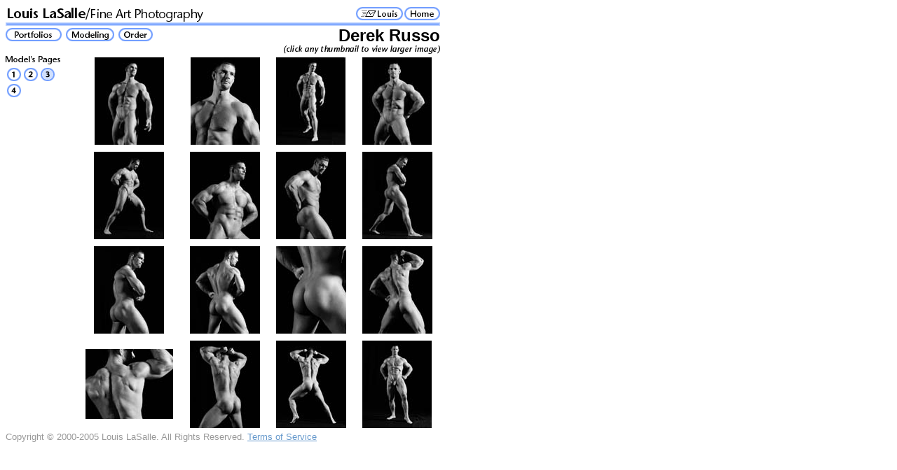

--- FILE ---
content_type: text/html
request_url: http://louislasalle.com/Assets001/Photos/Derek_Russo/Shoot3/index.htm
body_size: 1350
content:
<html>
<head>
<title>LLFAP: Derek Russo</title>
<meta http-equiv="Content-Type" content="text/html; charset=iso-8859-1">
<META NAME="ROBOTS" CONTENT="NOINDEX, NOFOLLOW">
<meta name="viewport" content="width = 640" />
</head>


<body bgcolor="#FFFFFF" vlink="#6699CC" alink="#00FF00" link="#6699CC" text="#000000">
<font face="Arial, Helvetica" size=7 color=#000000> 
<center>
  <font face="Arial, Helvetica" size=3 color=#000000></font> 
</center>
</font><font face="Arial, Helvetica" size=3 color=#000000> 
<table border="0" width="620" vspace="0" hspace="0" cellspacing="0" cellpadding="0">
  <tr> 
    <td valign="middle" width="375"><img src="../../../Banners/llapsingle.gif" width="283" height="22" vspace="1" hspace="1" alt="LLAP Lbl"></td>
    <td width="245"> 
      <div align="right"><!-- #BeginLibraryItem "/Library/Model Pg Nav Bar 2 - 2 Deep.lbi" --><a href="mailto:louis@louislasalle.com"><img src="../../../Banners/contactbtn.gif" width="67" height="19" hspace="2" alt="Contact Btn" border="0"></a><a href="../../../home.html"><img src="../../../Banners/homebtn.gif" width="51" height="19" border="0" alt="Home Btn"></a><!-- #EndLibraryItem --></div>
    </td>
  </tr>
  <tr> 
    <td colspan="2" valign="middle" width="375"><img src="../../../Banners/accent3.gif" width="620" height="5" vspace="0" hspace="0" border="0"></td>
  </tr>
  <tr> 
    <td valign="top" width="375"> <!-- #BeginLibraryItem "/Library/Model Pg Nav Bar 1 - 2 Deep.lbi" --><a href="../../../portfolio.html"><img src="../../../Banners/portbtn.gif" width="80" height="19" vspace="3" hspace="0" border="0"></a> 
      <a href="../../../modeling.html"><img src="../../../Banners/modelingbtn.gif" width="69" height="19" vspace="3" border="0" hspace="2"></a> 
      <a href="../../../prints.html"><img src="../../../Banners/printsbtn.gif" width="49" height="19" vspace="3" border="0" hspace="0"></a><!-- #EndLibraryItem --> 
    </td>
    <td width="245" align="right" valign="middle"><font face="Arial, Helvetica, sans-serif" size="5" color="#000000"><font face="Verdana, Arial, Helvetica, sans-serif"><b><font face="Arial, Helvetica, sans-serif" size="6" color="#000000"><font face="Verdana, Arial, Helvetica, sans-serif"><b><font face="Arial, Helvetica, sans-serif" size="6" color="#000000"><font face="Verdana, Arial, Helvetica, sans-serif"><b><font size="5">Derek Russo</font></b></font></font></b></font></font><font size="5"><br>
      </font></b></font><img src="../../../Banners/thumbtag.gif" width="223" height="12"></font></td>
  </tr>
</table>
</font> 
<table width="100" border="0" cellspacing="0" cellpadding="0" align="left" vspace="0" hspace="0">
  <tr> 
    <td> 
      <table width="100" border="0" cellspacing="0" cellpadding="0" align="left" vspace="0" hspace="0">
        <tr> 
          <td> 
            <p><img src="../../../Banners/modlpglbl.gif" width="78" height="12" vspace="3"><br>
              <a href="../Shoot1/index.htm"><img src="../../../Banners/d1.gif" width="20" height="19" border="0" vspace="2" hspace="2"></a><a href="../Shoot2/index.htm"><img src="../../../Banners/d2.gif" width="20" height="19" border="0" vspace="2" hspace="2"></a><img src="../../../Banners/d3d.gif" width="20" height="19" border="0" vspace="2" hspace="2"><br>
            <a href="../Shoot4/index.htm"><img src="../../../Banners/d4.gif" width="20" height="19" border="0" vspace="2" hspace="2"></a></p>
          </td>
        </tr>
      </table>
    </td>
  </tr>
</table>

<TABLE border="0" cellpadding="0" cellspacing="0" vspace="0" hspace="0" width="520">
<TR>

<TR>
<td align="center"><a href="pages/05-DRO-008.htm"><img src="thumbnails/05-DRO-008.jpg" alt="05-DRO-008" vspace="5" border="0"></a></td>
<td align="center"><a href="pages/05-DRO-009.htm"><img src="thumbnails/05-DRO-009.jpg" alt="05-DRO-009" vspace="5" border="0"></a></td>
<td align="center"><a href="pages/05-DRO-013.htm"><img src="thumbnails/05-DRO-013.jpg" alt="05-DRO-013" vspace="5" border="0"></a></td>
<td align="center"><a href="pages/05-DRO-015.htm"><img src="thumbnails/05-DRO-015.jpg" alt="05-DRO-015" vspace="5" border="0"></a></td>

</TR>

<TR>
<td align="center"><a href="pages/05-DRO-022.htm"><img src="thumbnails/05-DRO-022.jpg" alt="05-DRO-022" vspace="5" border="0"></a></td>
<td align="center"><a href="pages/05-DRO-026.htm"><img src="thumbnails/05-DRO-026.jpg" alt="05-DRO-026" vspace="5" border="0"></a></td>
<td align="center"><a href="pages/05-DRO-027.htm"><img src="thumbnails/05-DRO-027.jpg" alt="05-DRO-027" vspace="5" border="0"></a></td>
<td align="center"><a href="pages/05-DRO-032.htm"><img src="thumbnails/05-DRO-032.jpg" alt="05-DRO-032" vspace="5" border="0"></a></td>

</TR>

<TR>
<td align="center"><a href="pages/05-DRO-033.htm"><img src="thumbnails/05-DRO-033.jpg" alt="05-DRO-033" vspace="5" border="0"></a></td>
<td align="center"><a href="pages/05-DRO-034.htm"><img src="thumbnails/05-DRO-034.jpg" alt="05-DRO-034" vspace="5" border="0"></a></td>
<td align="center"><a href="pages/05-DRO-036.htm"><img src="thumbnails/05-DRO-036.jpg" alt="05-DRO-036" vspace="5" border="0"></a></td>
<td align="center"><a href="pages/05-DRO-045.htm"><img src="thumbnails/05-DRO-045.jpg" alt="05-DRO-045" vspace="5" border="0"></a></td>

</TR>

<TR>
<td align="center"><a href="pages/05-DRO-046.htm"><img src="thumbnails/05-DRO-046.jpg" alt="05-DRO-046" vspace="5" border="0"></a></td>
<td align="center"><a href="pages/05-DRO-051.htm"><img src="thumbnails/05-DRO-051.jpg" alt="05-DRO-051" vspace="5" border="0"></a></td>
<td align="center"><a href="pages/05-DRO-058.htm"><img src="thumbnails/05-DRO-058.jpg" alt="05-DRO-058" vspace="5" border="0"></a></td>
<td align="center"><a href="pages/05-DRO-063.htm"><img src="thumbnails/05-DRO-063.jpg" alt="05-DRO-063" vspace="5" border="0"></a></td>

</TR>
</TR>
</TABLE>

<div align="left"> <font face="Arial, Helvetica, sans-serif" color="#999999" size="2">Copyright 
  &#169; 2000-2005 Louis LaSalle. All Rights Reserved. <a href="../../../warnlong.html">Terms
   of Service</a></font></div>
</body>
</html>
